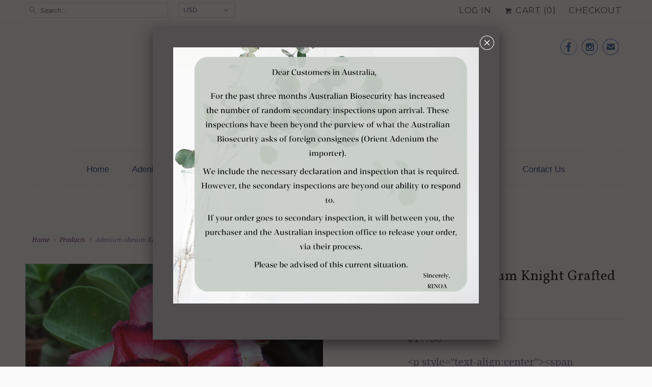

--- FILE ---
content_type: text/html; charset=utf-8
request_url: https://orient-adenium.co/en-au/products/adenium-obesum-fascinating-dream-grafted-plant
body_size: 15118
content:
<!DOCTYPE html>
<!--[if lt IE 7 ]><html class="ie ie6" lang="en"> <![endif]-->
<!--[if IE 7 ]><html class="ie ie7" lang="en"> <![endif]-->
<!--[if IE 8 ]><html class="ie ie8" lang="en"> <![endif]-->
<!--[if IE 9 ]><html class="ie ie9" lang="en"> <![endif]-->
<!--[if (gte IE 10)|!(IE)]><!--><html lang="en"> <!--<![endif]-->
  <head>
    <meta charset="utf-8">
    <meta http-equiv="cleartype" content="on">
    <meta name="robots" content="index,follow">

    
    <title>Adenium obesum Knight Grafted plant - Orient Adenium online store</title>

    
      <meta name="description" content="&amp;lt;p style=&quot;text-align:center&quot;&amp;gt;&amp;lt;span style=&quot;color:#2980b9&quot;&amp;gt;&amp;lt;span style=&quot;font-family:Georgia,serif&quot;&amp;gt;&amp;lt;strong&amp;gt;&amp;lt;span style=&quot;font-size:22px&quot;&amp;gt;Average Size:&amp;amp;nbsp; 3&amp;amp;quot;- 5&amp;amp;quot; pot size&amp;lt;/span&amp;gt;&amp;lt;/strong&amp;gt;&amp;lt;/span&amp;gt;&amp;lt;/span&amp;gt;&amp;lt;/p&amp;gt;&amp;lt;p style=&quot;text-align:center&quot;&amp;gt;" />
    

    <!-- Custom Fonts -->
    
      <link href="//fonts.googleapis.com/css?family=.|Vollkorn:light,normal,bold|Droid+Serif:light,normal,bold|Montserrat:light,normal,bold|Droid+Serif:light,normal,bold" rel="stylesheet" type="text/css" />
    

    

<meta name="author" content="Orient Adenium online store">
<meta property="og:url" content="https://orient-adenium.co/en-au/products/adenium-obesum-fascinating-dream-grafted-plant">
<meta property="og:site_name" content="Orient Adenium online store">


  <meta property="og:type" content="product">
  <meta property="og:title" content="Adenium obesum Knight Grafted plant">
  
    <meta property="og:image" content="http://orient-adenium.co/cdn/shop/products/Knight27.5_grande.jpg?v=1592137950">
    <meta property="og:image:secure_url" content="https://orient-adenium.co/cdn/shop/products/Knight27.5_grande.jpg?v=1592137950">
    
  
  <meta property="og:price:amount" content="17.00">
  <meta property="og:price:currency" content="USD">


  <meta property="og:description" content="&amp;lt;p style=&quot;text-align:center&quot;&amp;gt;&amp;lt;span style=&quot;color:#2980b9&quot;&amp;gt;&amp;lt;span style=&quot;font-family:Georgia,serif&quot;&amp;gt;&amp;lt;strong&amp;gt;&amp;lt;span style=&quot;font-size:22px&quot;&amp;gt;Average Size:&amp;amp;nbsp; 3&amp;amp;quot;- 5&amp;amp;quot; pot size&amp;lt;/span&amp;gt;&amp;lt;/strong&amp;gt;&amp;lt;/span&amp;gt;&amp;lt;/span&amp;gt;&amp;lt;/p&amp;gt;&amp;lt;p style=&quot;text-align:center&quot;&amp;gt;">






<meta name="twitter:card" content="summary_large_image">

  <meta name="twitter:title" content="Adenium obesum Knight Grafted plant">
  <meta name="twitter:description" content="&amp;lt;p style=&quot;text-align:center&quot;&amp;gt;&amp;lt;span style=&quot;color:#2980b9&quot;&amp;gt;&amp;lt;span style=&quot;font-family:Georgia,serif&quot;&amp;gt;&amp;lt;strong&amp;gt;&amp;lt;span style=&quot;font-size:22px&quot;&amp;gt;Average Size:&amp;amp;nbsp; 3&amp;amp;quot;- 5&amp;amp;quot; pot size&amp;lt;/span&amp;gt;&amp;lt;/strong&amp;gt;&amp;lt;/span&amp;gt;&amp;lt;/span&amp;gt;&amp;lt;/p&amp;gt;&amp;lt;p style=&quot;text-align:center&quot;&amp;gt;&amp;lt;span style=&quot;color:#2980b9&quot;&amp;gt;&amp;lt;span style=&quot;font-family:Georgia,serif&quot;&amp;gt;&amp;lt;strong&amp;gt;&amp;lt;span style=&quot;font-size:22px&quot;&amp;gt;Average Length:&amp;amp;nbsp; 30 - 40 cm&amp;lt;/span&amp;gt;&amp;lt;/strong&amp;gt;&amp;lt;/span&amp;gt;&amp;lt;/span&amp;gt;&amp;lt;/p&amp;gt;&amp;lt;p style=&quot;text-align:center&quot;&amp;gt;&amp;lt;span style=&quot;color:#e74c3c&quot;&amp;gt;&amp;lt;span style=&quot;font-family:Georgia,serif&quot;&amp;gt;&amp;lt;strong&amp;gt;&amp;lt;span style=&quot;font-size:22px&quot;&amp;gt;All plants will be ship in bare root and without any soils and leaves&amp;lt;/span&amp;gt;&amp;lt;/strong&amp;gt;&amp;lt;/span&amp;gt;&amp;lt;/span&amp;gt;&amp;lt;/p&amp;gt;&amp;lt;p style=&quot;text-align:center&quot;&amp;gt;&amp;lt;span style=&quot;font-size:14px&quot;&amp;gt;&amp;lt;span style=&quot;color:#669966&quot;&amp;gt;&amp;lt;strong&amp;gt;&amp;lt;span style=&quot;font-family:Verdana,Geneva,sans-serif&quot;&amp;gt;&amp;lt;em&amp;gt;&amp;lt;span style=&quot;background-color:#ecf0f1&quot;&amp;gt;Advantages of Adenium obesum&amp;lt;/span&amp;gt;&amp;lt;/em&amp;gt;&amp;lt;/span&amp;gt;&amp;lt;/strong&amp;gt;&amp;lt;/span&amp;gt;&amp;lt;/span&amp;gt;&amp;lt;/p&amp;gt;&amp;lt;p style=&quot;text-align:center&quot;&amp;gt;&amp;lt;span style=&quot;font-size:14px&quot;&amp;gt;&amp;lt;span style=&quot;font-family:Calibri,&amp;amp;quot;sans-serif&amp;amp;quot;&quot;&amp;gt;&amp;lt;span style=&quot;font-family:&amp;amp;quot;新細明體&amp;amp;quot;,&amp;amp;quot;serif&amp;amp;quot;&quot;&amp;gt;●&amp;lt;/span&amp;gt;&amp;lt;/span&amp;gt;&amp;lt;span style=&quot;color:#7f8c8d&quot;&amp;gt;&amp;lt;strong&amp;gt;Bloom very often.&amp;lt;/strong&amp;gt;&amp;lt;/span&amp;gt;&amp;lt;br /&amp;gt;&amp;lt;span style=&quot;font-family:Calibri,&amp;amp;quot;sans-serif&amp;amp;quot;&quot;&amp;gt;&amp;lt;span style=&quot;font-family:&amp;amp;quot;新細明體&amp;amp;quot;,&amp;amp;quot;serif&amp;amp;quot;&quot;&amp;gt;●&amp;lt;/span&amp;gt;&amp;lt;/span&amp;gt;&amp;lt;span style=&quot;color:#7f8c8d&quot;&amp;gt;&amp;lt;strong&amp;gt;Require minimal care.&amp;amp;nbsp;&amp;lt;/strong&amp;gt;&amp;lt;/span&amp;gt;&amp;lt;br /&amp;gt;&amp;lt;span style=&quot;font-family:Calibri,&amp;amp;quot;sans-serif&amp;amp;quot;&quot;&amp;gt;&amp;lt;span style=&quot;font-family:&amp;amp;quot;新細明體&amp;amp;quot;,&amp;amp;quot;serif&amp;amp;quot;&quot;&amp;gt;●&amp;lt;/span&amp;gt;&amp;lt;/span&amp;gt;&amp;lt;span style=&quot;color:#7f8c8d&quot;&amp;gt;&amp;lt;strong&amp;gt;Worry Free- under proper conditions you can go on vacations &amp;amp;amp; the adenium will still be alive.&amp;lt;/strong&amp;gt;&amp;lt;/span&amp;gt;&amp;lt;br /&amp;gt;&amp;lt;span style=&quot;font-family:Calibri,&amp;amp;quot;sans-serif&amp;amp;quot;&quot;&amp;gt;&amp;lt;span style=&quot;font-family:&amp;amp;quot;新細明體&amp;amp;quot;,&amp;amp;quot;serif&amp;amp;quot;&quot;&amp;gt;●&amp;lt;/span&amp;gt;&amp;lt;/span&amp;gt;&amp;lt;span style=&quot;color:#7f8c8d&quot;&amp;gt;&amp;lt;strong&amp;gt;Can be easily trained as Bonsai style.&amp;lt;/strong&amp;gt;&amp;lt;/span&amp;gt;&amp;lt;br /&amp;gt;&amp;lt;span style=&quot;font-family:Calibri,&amp;amp;quot;sans-serif&amp;amp;quot;&quot;&amp;gt;&amp;lt;span style=&quot;font-family:&amp;amp;quot;新細明體&amp;amp;quot;,&amp;amp;quot;serif&amp;amp;quot;&quot;&amp;gt;●&amp;lt;/span&amp;gt;&amp;lt;/span&amp;gt;&amp;lt;span style=&quot;color:#7f8c8d&quot;&amp;gt;&amp;lt;strong&amp;gt;Fairly disease resistant.&amp;lt;/strong&amp;gt;&amp;lt;/span&amp;gt;&amp;lt;br /&amp;gt;&amp;lt;span style=&quot;font-family:Calibri,&amp;amp;quot;sans-serif&amp;amp;quot;&quot;&amp;gt;&amp;lt;span style=&quot;font-family:&amp;amp;quot;新細明體&amp;amp;quot;,&amp;amp;quot;serif&amp;amp;quot;&quot;&amp;gt;●&amp;lt;/span&amp;gt;&amp;lt;/span&amp;gt;&amp;lt;span style=&quot;color:#7f8c8d&quot;&amp;gt;&amp;lt;strong&amp;gt;They are succulents, so require less watering.&amp;lt;/strong&amp;gt;&amp;lt;/span&amp;gt;&amp;lt;br /&amp;gt;&amp;lt;span style=&quot;font-family:Calibri,&amp;amp;quot;sans-serif&amp;amp;quot;&quot;&amp;gt;&amp;lt;span style=&quot;font-family:&amp;amp;quot;新細明體&amp;amp;quot;,&amp;amp;quot;serif&amp;amp;quot;&quot;&amp;gt;●&amp;lt;/span&amp;gt;&amp;lt;/span&amp;gt;&amp;lt;span style=&quot;color:#7f8c8d&quot;&amp;gt;&amp;lt;strong&amp;gt;Can even be grown in sunny area of apartment&amp;lt;/strong&amp;gt;&amp;lt;/span&amp;gt;&amp;lt;/span&amp;gt;&amp;lt;/p&amp;gt;">
  <meta name="twitter:image" content="https://orient-adenium.co/cdn/shop/products/Knight27.5_medium.jpg?v=1592137950">
  <meta name="twitter:image:width" content="240">
  <meta name="twitter:image:height" content="240">


    
    

    <!-- Mobile Specific Metas -->
    <meta name="HandheldFriendly" content="True">
    <meta name="MobileOptimized" content="320">
    <meta name="viewport" content="width=device-width,initial-scale=1">
    <meta name="theme-color" content="#fafafa">

    <!-- Stylesheets for Responsive 6.0.4 -->
    <link href="//orient-adenium.co/cdn/shop/t/17/assets/styles.scss.css?v=2682513014059066241758775578" rel="stylesheet" type="text/css" media="all" />

    <!-- Icons -->
    
      <link rel="shortcut icon" type="image/x-icon" href="//orient-adenium.co/cdn/shop/files/logo_small.png?v=1613705305">
    
    <link rel="canonical" href="https://orient-adenium.co/en-au/products/adenium-obesum-fascinating-dream-grafted-plant" />

    

    <script src="//orient-adenium.co/cdn/shop/t/17/assets/app.js?v=162187255597388364491485961102" type="text/javascript"></script>
    <script>window.performance && window.performance.mark && window.performance.mark('shopify.content_for_header.start');</script><meta name="google-site-verification" content="5-WV0LrkQE_VzX_obz2ozyWfJ85y4zs0UX0128owuWQ">
<meta name="facebook-domain-verification" content="s0rhahgftk00j12gdf5jf5m3dp6g4n">
<meta name="facebook-domain-verification" content="mxigi73uq3vosgowedori36oy7r72y">
<meta name="google-site-verification" content="0Ere6b7GkZfMstonGDboOhG16wqzjiZN46OiDMGSztU">
<meta id="shopify-digital-wallet" name="shopify-digital-wallet" content="/16768287/digital_wallets/dialog">
<meta name="shopify-checkout-api-token" content="d2ccaf8daa51941ab4fbbf312247dee7">
<meta id="in-context-paypal-metadata" data-shop-id="16768287" data-venmo-supported="false" data-environment="production" data-locale="en_US" data-paypal-v4="true" data-currency="USD">
<link rel="alternate" hreflang="x-default" href="https://orient-adenium.co/products/adenium-obesum-fascinating-dream-grafted-plant">
<link rel="alternate" hreflang="en" href="https://orient-adenium.co/products/adenium-obesum-fascinating-dream-grafted-plant">
<link rel="alternate" hreflang="es" href="https://orient-adenium.co/es/products/adenium-obesum-fascinating-dream-grafted-plant">
<link rel="alternate" hreflang="en-AU" href="https://orient-adenium.co/en-au/products/adenium-obesum-fascinating-dream-grafted-plant">
<link rel="alternate" type="application/json+oembed" href="https://orient-adenium.co/en-au/products/adenium-obesum-fascinating-dream-grafted-plant.oembed">
<script async="async" src="/checkouts/internal/preloads.js?locale=en-AU"></script>
<script id="shopify-features" type="application/json">{"accessToken":"d2ccaf8daa51941ab4fbbf312247dee7","betas":["rich-media-storefront-analytics"],"domain":"orient-adenium.co","predictiveSearch":true,"shopId":16768287,"locale":"en"}</script>
<script>var Shopify = Shopify || {};
Shopify.shop = "orient-adenium-online-store.myshopify.com";
Shopify.locale = "en";
Shopify.currency = {"active":"USD","rate":"1.0"};
Shopify.country = "AU";
Shopify.theme = {"name":"Responsive","id":165072718,"schema_name":"Responsive","schema_version":"6.0.4","theme_store_id":304,"role":"main"};
Shopify.theme.handle = "null";
Shopify.theme.style = {"id":null,"handle":null};
Shopify.cdnHost = "orient-adenium.co/cdn";
Shopify.routes = Shopify.routes || {};
Shopify.routes.root = "/en-au/";</script>
<script type="module">!function(o){(o.Shopify=o.Shopify||{}).modules=!0}(window);</script>
<script>!function(o){function n(){var o=[];function n(){o.push(Array.prototype.slice.apply(arguments))}return n.q=o,n}var t=o.Shopify=o.Shopify||{};t.loadFeatures=n(),t.autoloadFeatures=n()}(window);</script>
<script id="shop-js-analytics" type="application/json">{"pageType":"product"}</script>
<script defer="defer" async type="module" src="//orient-adenium.co/cdn/shopifycloud/shop-js/modules/v2/client.init-shop-cart-sync_BdyHc3Nr.en.esm.js"></script>
<script defer="defer" async type="module" src="//orient-adenium.co/cdn/shopifycloud/shop-js/modules/v2/chunk.common_Daul8nwZ.esm.js"></script>
<script type="module">
  await import("//orient-adenium.co/cdn/shopifycloud/shop-js/modules/v2/client.init-shop-cart-sync_BdyHc3Nr.en.esm.js");
await import("//orient-adenium.co/cdn/shopifycloud/shop-js/modules/v2/chunk.common_Daul8nwZ.esm.js");

  window.Shopify.SignInWithShop?.initShopCartSync?.({"fedCMEnabled":true,"windoidEnabled":true});

</script>
<script>(function() {
  var isLoaded = false;
  function asyncLoad() {
    if (isLoaded) return;
    isLoaded = true;
    var urls = ["https:\/\/cdn.nfcube.com\/d0c32351ec7047f2742ea83071ce8678.js?shop=orient-adenium-online-store.myshopify.com"];
    for (var i = 0; i < urls.length; i++) {
      var s = document.createElement('script');
      s.type = 'text/javascript';
      s.async = true;
      s.src = urls[i];
      var x = document.getElementsByTagName('script')[0];
      x.parentNode.insertBefore(s, x);
    }
  };
  if(window.attachEvent) {
    window.attachEvent('onload', asyncLoad);
  } else {
    window.addEventListener('load', asyncLoad, false);
  }
})();</script>
<script id="__st">var __st={"a":16768287,"offset":28800,"reqid":"57077b75-9aef-497c-95c5-c595d3a11b0a-1768938715","pageurl":"orient-adenium.co\/en-au\/products\/adenium-obesum-fascinating-dream-grafted-plant","u":"0365cb6bed13","p":"product","rtyp":"product","rid":9666887886};</script>
<script>window.ShopifyPaypalV4VisibilityTracking = true;</script>
<script id="captcha-bootstrap">!function(){'use strict';const t='contact',e='account',n='new_comment',o=[[t,t],['blogs',n],['comments',n],[t,'customer']],c=[[e,'customer_login'],[e,'guest_login'],[e,'recover_customer_password'],[e,'create_customer']],r=t=>t.map((([t,e])=>`form[action*='/${t}']:not([data-nocaptcha='true']) input[name='form_type'][value='${e}']`)).join(','),a=t=>()=>t?[...document.querySelectorAll(t)].map((t=>t.form)):[];function s(){const t=[...o],e=r(t);return a(e)}const i='password',u='form_key',d=['recaptcha-v3-token','g-recaptcha-response','h-captcha-response',i],f=()=>{try{return window.sessionStorage}catch{return}},m='__shopify_v',_=t=>t.elements[u];function p(t,e,n=!1){try{const o=window.sessionStorage,c=JSON.parse(o.getItem(e)),{data:r}=function(t){const{data:e,action:n}=t;return t[m]||n?{data:e,action:n}:{data:t,action:n}}(c);for(const[e,n]of Object.entries(r))t.elements[e]&&(t.elements[e].value=n);n&&o.removeItem(e)}catch(o){console.error('form repopulation failed',{error:o})}}const l='form_type',E='cptcha';function T(t){t.dataset[E]=!0}const w=window,h=w.document,L='Shopify',v='ce_forms',y='captcha';let A=!1;((t,e)=>{const n=(g='f06e6c50-85a8-45c8-87d0-21a2b65856fe',I='https://cdn.shopify.com/shopifycloud/storefront-forms-hcaptcha/ce_storefront_forms_captcha_hcaptcha.v1.5.2.iife.js',D={infoText:'Protected by hCaptcha',privacyText:'Privacy',termsText:'Terms'},(t,e,n)=>{const o=w[L][v],c=o.bindForm;if(c)return c(t,g,e,D).then(n);var r;o.q.push([[t,g,e,D],n]),r=I,A||(h.body.append(Object.assign(h.createElement('script'),{id:'captcha-provider',async:!0,src:r})),A=!0)});var g,I,D;w[L]=w[L]||{},w[L][v]=w[L][v]||{},w[L][v].q=[],w[L][y]=w[L][y]||{},w[L][y].protect=function(t,e){n(t,void 0,e),T(t)},Object.freeze(w[L][y]),function(t,e,n,w,h,L){const[v,y,A,g]=function(t,e,n){const i=e?o:[],u=t?c:[],d=[...i,...u],f=r(d),m=r(i),_=r(d.filter((([t,e])=>n.includes(e))));return[a(f),a(m),a(_),s()]}(w,h,L),I=t=>{const e=t.target;return e instanceof HTMLFormElement?e:e&&e.form},D=t=>v().includes(t);t.addEventListener('submit',(t=>{const e=I(t);if(!e)return;const n=D(e)&&!e.dataset.hcaptchaBound&&!e.dataset.recaptchaBound,o=_(e),c=g().includes(e)&&(!o||!o.value);(n||c)&&t.preventDefault(),c&&!n&&(function(t){try{if(!f())return;!function(t){const e=f();if(!e)return;const n=_(t);if(!n)return;const o=n.value;o&&e.removeItem(o)}(t);const e=Array.from(Array(32),(()=>Math.random().toString(36)[2])).join('');!function(t,e){_(t)||t.append(Object.assign(document.createElement('input'),{type:'hidden',name:u})),t.elements[u].value=e}(t,e),function(t,e){const n=f();if(!n)return;const o=[...t.querySelectorAll(`input[type='${i}']`)].map((({name:t})=>t)),c=[...d,...o],r={};for(const[a,s]of new FormData(t).entries())c.includes(a)||(r[a]=s);n.setItem(e,JSON.stringify({[m]:1,action:t.action,data:r}))}(t,e)}catch(e){console.error('failed to persist form',e)}}(e),e.submit())}));const S=(t,e)=>{t&&!t.dataset[E]&&(n(t,e.some((e=>e===t))),T(t))};for(const o of['focusin','change'])t.addEventListener(o,(t=>{const e=I(t);D(e)&&S(e,y())}));const B=e.get('form_key'),M=e.get(l),P=B&&M;t.addEventListener('DOMContentLoaded',(()=>{const t=y();if(P)for(const e of t)e.elements[l].value===M&&p(e,B);[...new Set([...A(),...v().filter((t=>'true'===t.dataset.shopifyCaptcha))])].forEach((e=>S(e,t)))}))}(h,new URLSearchParams(w.location.search),n,t,e,['guest_login'])})(!0,!0)}();</script>
<script integrity="sha256-4kQ18oKyAcykRKYeNunJcIwy7WH5gtpwJnB7kiuLZ1E=" data-source-attribution="shopify.loadfeatures" defer="defer" src="//orient-adenium.co/cdn/shopifycloud/storefront/assets/storefront/load_feature-a0a9edcb.js" crossorigin="anonymous"></script>
<script data-source-attribution="shopify.dynamic_checkout.dynamic.init">var Shopify=Shopify||{};Shopify.PaymentButton=Shopify.PaymentButton||{isStorefrontPortableWallets:!0,init:function(){window.Shopify.PaymentButton.init=function(){};var t=document.createElement("script");t.src="https://orient-adenium.co/cdn/shopifycloud/portable-wallets/latest/portable-wallets.en.js",t.type="module",document.head.appendChild(t)}};
</script>
<script data-source-attribution="shopify.dynamic_checkout.buyer_consent">
  function portableWalletsHideBuyerConsent(e){var t=document.getElementById("shopify-buyer-consent"),n=document.getElementById("shopify-subscription-policy-button");t&&n&&(t.classList.add("hidden"),t.setAttribute("aria-hidden","true"),n.removeEventListener("click",e))}function portableWalletsShowBuyerConsent(e){var t=document.getElementById("shopify-buyer-consent"),n=document.getElementById("shopify-subscription-policy-button");t&&n&&(t.classList.remove("hidden"),t.removeAttribute("aria-hidden"),n.addEventListener("click",e))}window.Shopify?.PaymentButton&&(window.Shopify.PaymentButton.hideBuyerConsent=portableWalletsHideBuyerConsent,window.Shopify.PaymentButton.showBuyerConsent=portableWalletsShowBuyerConsent);
</script>
<script data-source-attribution="shopify.dynamic_checkout.cart.bootstrap">document.addEventListener("DOMContentLoaded",(function(){function t(){return document.querySelector("shopify-accelerated-checkout-cart, shopify-accelerated-checkout")}if(t())Shopify.PaymentButton.init();else{new MutationObserver((function(e,n){t()&&(Shopify.PaymentButton.init(),n.disconnect())})).observe(document.body,{childList:!0,subtree:!0})}}));
</script>
<link id="shopify-accelerated-checkout-styles" rel="stylesheet" media="screen" href="https://orient-adenium.co/cdn/shopifycloud/portable-wallets/latest/accelerated-checkout-backwards-compat.css" crossorigin="anonymous">
<style id="shopify-accelerated-checkout-cart">
        #shopify-buyer-consent {
  margin-top: 1em;
  display: inline-block;
  width: 100%;
}

#shopify-buyer-consent.hidden {
  display: none;
}

#shopify-subscription-policy-button {
  background: none;
  border: none;
  padding: 0;
  text-decoration: underline;
  font-size: inherit;
  cursor: pointer;
}

#shopify-subscription-policy-button::before {
  box-shadow: none;
}

      </style>

<script>window.performance && window.performance.mark && window.performance.mark('shopify.content_for_header.end');</script>
  <link href="https://monorail-edge.shopifysvc.com" rel="dns-prefetch">
<script>(function(){if ("sendBeacon" in navigator && "performance" in window) {try {var session_token_from_headers = performance.getEntriesByType('navigation')[0].serverTiming.find(x => x.name == '_s').description;} catch {var session_token_from_headers = undefined;}var session_cookie_matches = document.cookie.match(/_shopify_s=([^;]*)/);var session_token_from_cookie = session_cookie_matches && session_cookie_matches.length === 2 ? session_cookie_matches[1] : "";var session_token = session_token_from_headers || session_token_from_cookie || "";function handle_abandonment_event(e) {var entries = performance.getEntries().filter(function(entry) {return /monorail-edge.shopifysvc.com/.test(entry.name);});if (!window.abandonment_tracked && entries.length === 0) {window.abandonment_tracked = true;var currentMs = Date.now();var navigation_start = performance.timing.navigationStart;var payload = {shop_id: 16768287,url: window.location.href,navigation_start,duration: currentMs - navigation_start,session_token,page_type: "product"};window.navigator.sendBeacon("https://monorail-edge.shopifysvc.com/v1/produce", JSON.stringify({schema_id: "online_store_buyer_site_abandonment/1.1",payload: payload,metadata: {event_created_at_ms: currentMs,event_sent_at_ms: currentMs}}));}}window.addEventListener('pagehide', handle_abandonment_event);}}());</script>
<script id="web-pixels-manager-setup">(function e(e,d,r,n,o){if(void 0===o&&(o={}),!Boolean(null===(a=null===(i=window.Shopify)||void 0===i?void 0:i.analytics)||void 0===a?void 0:a.replayQueue)){var i,a;window.Shopify=window.Shopify||{};var t=window.Shopify;t.analytics=t.analytics||{};var s=t.analytics;s.replayQueue=[],s.publish=function(e,d,r){return s.replayQueue.push([e,d,r]),!0};try{self.performance.mark("wpm:start")}catch(e){}var l=function(){var e={modern:/Edge?\/(1{2}[4-9]|1[2-9]\d|[2-9]\d{2}|\d{4,})\.\d+(\.\d+|)|Firefox\/(1{2}[4-9]|1[2-9]\d|[2-9]\d{2}|\d{4,})\.\d+(\.\d+|)|Chrom(ium|e)\/(9{2}|\d{3,})\.\d+(\.\d+|)|(Maci|X1{2}).+ Version\/(15\.\d+|(1[6-9]|[2-9]\d|\d{3,})\.\d+)([,.]\d+|)( \(\w+\)|)( Mobile\/\w+|) Safari\/|Chrome.+OPR\/(9{2}|\d{3,})\.\d+\.\d+|(CPU[ +]OS|iPhone[ +]OS|CPU[ +]iPhone|CPU IPhone OS|CPU iPad OS)[ +]+(15[._]\d+|(1[6-9]|[2-9]\d|\d{3,})[._]\d+)([._]\d+|)|Android:?[ /-](13[3-9]|1[4-9]\d|[2-9]\d{2}|\d{4,})(\.\d+|)(\.\d+|)|Android.+Firefox\/(13[5-9]|1[4-9]\d|[2-9]\d{2}|\d{4,})\.\d+(\.\d+|)|Android.+Chrom(ium|e)\/(13[3-9]|1[4-9]\d|[2-9]\d{2}|\d{4,})\.\d+(\.\d+|)|SamsungBrowser\/([2-9]\d|\d{3,})\.\d+/,legacy:/Edge?\/(1[6-9]|[2-9]\d|\d{3,})\.\d+(\.\d+|)|Firefox\/(5[4-9]|[6-9]\d|\d{3,})\.\d+(\.\d+|)|Chrom(ium|e)\/(5[1-9]|[6-9]\d|\d{3,})\.\d+(\.\d+|)([\d.]+$|.*Safari\/(?![\d.]+ Edge\/[\d.]+$))|(Maci|X1{2}).+ Version\/(10\.\d+|(1[1-9]|[2-9]\d|\d{3,})\.\d+)([,.]\d+|)( \(\w+\)|)( Mobile\/\w+|) Safari\/|Chrome.+OPR\/(3[89]|[4-9]\d|\d{3,})\.\d+\.\d+|(CPU[ +]OS|iPhone[ +]OS|CPU[ +]iPhone|CPU IPhone OS|CPU iPad OS)[ +]+(10[._]\d+|(1[1-9]|[2-9]\d|\d{3,})[._]\d+)([._]\d+|)|Android:?[ /-](13[3-9]|1[4-9]\d|[2-9]\d{2}|\d{4,})(\.\d+|)(\.\d+|)|Mobile Safari.+OPR\/([89]\d|\d{3,})\.\d+\.\d+|Android.+Firefox\/(13[5-9]|1[4-9]\d|[2-9]\d{2}|\d{4,})\.\d+(\.\d+|)|Android.+Chrom(ium|e)\/(13[3-9]|1[4-9]\d|[2-9]\d{2}|\d{4,})\.\d+(\.\d+|)|Android.+(UC? ?Browser|UCWEB|U3)[ /]?(15\.([5-9]|\d{2,})|(1[6-9]|[2-9]\d|\d{3,})\.\d+)\.\d+|SamsungBrowser\/(5\.\d+|([6-9]|\d{2,})\.\d+)|Android.+MQ{2}Browser\/(14(\.(9|\d{2,})|)|(1[5-9]|[2-9]\d|\d{3,})(\.\d+|))(\.\d+|)|K[Aa][Ii]OS\/(3\.\d+|([4-9]|\d{2,})\.\d+)(\.\d+|)/},d=e.modern,r=e.legacy,n=navigator.userAgent;return n.match(d)?"modern":n.match(r)?"legacy":"unknown"}(),u="modern"===l?"modern":"legacy",c=(null!=n?n:{modern:"",legacy:""})[u],f=function(e){return[e.baseUrl,"/wpm","/b",e.hashVersion,"modern"===e.buildTarget?"m":"l",".js"].join("")}({baseUrl:d,hashVersion:r,buildTarget:u}),m=function(e){var d=e.version,r=e.bundleTarget,n=e.surface,o=e.pageUrl,i=e.monorailEndpoint;return{emit:function(e){var a=e.status,t=e.errorMsg,s=(new Date).getTime(),l=JSON.stringify({metadata:{event_sent_at_ms:s},events:[{schema_id:"web_pixels_manager_load/3.1",payload:{version:d,bundle_target:r,page_url:o,status:a,surface:n,error_msg:t},metadata:{event_created_at_ms:s}}]});if(!i)return console&&console.warn&&console.warn("[Web Pixels Manager] No Monorail endpoint provided, skipping logging."),!1;try{return self.navigator.sendBeacon.bind(self.navigator)(i,l)}catch(e){}var u=new XMLHttpRequest;try{return u.open("POST",i,!0),u.setRequestHeader("Content-Type","text/plain"),u.send(l),!0}catch(e){return console&&console.warn&&console.warn("[Web Pixels Manager] Got an unhandled error while logging to Monorail."),!1}}}}({version:r,bundleTarget:l,surface:e.surface,pageUrl:self.location.href,monorailEndpoint:e.monorailEndpoint});try{o.browserTarget=l,function(e){var d=e.src,r=e.async,n=void 0===r||r,o=e.onload,i=e.onerror,a=e.sri,t=e.scriptDataAttributes,s=void 0===t?{}:t,l=document.createElement("script"),u=document.querySelector("head"),c=document.querySelector("body");if(l.async=n,l.src=d,a&&(l.integrity=a,l.crossOrigin="anonymous"),s)for(var f in s)if(Object.prototype.hasOwnProperty.call(s,f))try{l.dataset[f]=s[f]}catch(e){}if(o&&l.addEventListener("load",o),i&&l.addEventListener("error",i),u)u.appendChild(l);else{if(!c)throw new Error("Did not find a head or body element to append the script");c.appendChild(l)}}({src:f,async:!0,onload:function(){if(!function(){var e,d;return Boolean(null===(d=null===(e=window.Shopify)||void 0===e?void 0:e.analytics)||void 0===d?void 0:d.initialized)}()){var d=window.webPixelsManager.init(e)||void 0;if(d){var r=window.Shopify.analytics;r.replayQueue.forEach((function(e){var r=e[0],n=e[1],o=e[2];d.publishCustomEvent(r,n,o)})),r.replayQueue=[],r.publish=d.publishCustomEvent,r.visitor=d.visitor,r.initialized=!0}}},onerror:function(){return m.emit({status:"failed",errorMsg:"".concat(f," has failed to load")})},sri:function(e){var d=/^sha384-[A-Za-z0-9+/=]+$/;return"string"==typeof e&&d.test(e)}(c)?c:"",scriptDataAttributes:o}),m.emit({status:"loading"})}catch(e){m.emit({status:"failed",errorMsg:(null==e?void 0:e.message)||"Unknown error"})}}})({shopId: 16768287,storefrontBaseUrl: "https://orient-adenium.co",extensionsBaseUrl: "https://extensions.shopifycdn.com/cdn/shopifycloud/web-pixels-manager",monorailEndpoint: "https://monorail-edge.shopifysvc.com/unstable/produce_batch",surface: "storefront-renderer",enabledBetaFlags: ["2dca8a86"],webPixelsConfigList: [{"id":"886210860","configuration":"{\"config\":\"{\\\"pixel_id\\\":\\\"GT-WVG5L64\\\",\\\"target_country\\\":\\\"US\\\",\\\"gtag_events\\\":[{\\\"type\\\":\\\"purchase\\\",\\\"action_label\\\":\\\"MC-M151YDKJF1\\\"},{\\\"type\\\":\\\"page_view\\\",\\\"action_label\\\":\\\"MC-M151YDKJF1\\\"},{\\\"type\\\":\\\"view_item\\\",\\\"action_label\\\":\\\"MC-M151YDKJF1\\\"}],\\\"enable_monitoring_mode\\\":false}\"}","eventPayloadVersion":"v1","runtimeContext":"OPEN","scriptVersion":"b2a88bafab3e21179ed38636efcd8a93","type":"APP","apiClientId":1780363,"privacyPurposes":[],"dataSharingAdjustments":{"protectedCustomerApprovalScopes":["read_customer_address","read_customer_email","read_customer_name","read_customer_personal_data","read_customer_phone"]}},{"id":"380010796","configuration":"{\"pixel_id\":\"230630174245201\",\"pixel_type\":\"facebook_pixel\",\"metaapp_system_user_token\":\"-\"}","eventPayloadVersion":"v1","runtimeContext":"OPEN","scriptVersion":"ca16bc87fe92b6042fbaa3acc2fbdaa6","type":"APP","apiClientId":2329312,"privacyPurposes":["ANALYTICS","MARKETING","SALE_OF_DATA"],"dataSharingAdjustments":{"protectedCustomerApprovalScopes":["read_customer_address","read_customer_email","read_customer_name","read_customer_personal_data","read_customer_phone"]}},{"id":"shopify-app-pixel","configuration":"{}","eventPayloadVersion":"v1","runtimeContext":"STRICT","scriptVersion":"0450","apiClientId":"shopify-pixel","type":"APP","privacyPurposes":["ANALYTICS","MARKETING"]},{"id":"shopify-custom-pixel","eventPayloadVersion":"v1","runtimeContext":"LAX","scriptVersion":"0450","apiClientId":"shopify-pixel","type":"CUSTOM","privacyPurposes":["ANALYTICS","MARKETING"]}],isMerchantRequest: false,initData: {"shop":{"name":"Orient Adenium online store","paymentSettings":{"currencyCode":"USD"},"myshopifyDomain":"orient-adenium-online-store.myshopify.com","countryCode":"TW","storefrontUrl":"https:\/\/orient-adenium.co\/en-au"},"customer":null,"cart":null,"checkout":null,"productVariants":[{"price":{"amount":17.0,"currencyCode":"USD"},"product":{"title":"Adenium obesum Knight Grafted plant","vendor":"Orient Adenium online store","id":"9666887886","untranslatedTitle":"Adenium obesum Knight Grafted plant","url":"\/en-au\/products\/adenium-obesum-fascinating-dream-grafted-plant","type":"plant"},"id":"34986903758","image":{"src":"\/\/orient-adenium.co\/cdn\/shop\/products\/Knight27.5.jpg?v=1592137950"},"sku":"00129","title":"1 Plant","untranslatedTitle":"1 Plant"},{"price":{"amount":68.0,"currencyCode":"USD"},"product":{"title":"Adenium obesum Knight Grafted plant","vendor":"Orient Adenium online store","id":"9666887886","untranslatedTitle":"Adenium obesum Knight Grafted plant","url":"\/en-au\/products\/adenium-obesum-fascinating-dream-grafted-plant","type":"plant"},"id":"34986903822","image":{"src":"\/\/orient-adenium.co\/cdn\/shop\/products\/Knight27.5.jpg?v=1592137950"},"sku":"00129","title":"5 Plants","untranslatedTitle":"5 Plants"}],"purchasingCompany":null},},"https://orient-adenium.co/cdn","fcfee988w5aeb613cpc8e4bc33m6693e112",{"modern":"","legacy":""},{"shopId":"16768287","storefrontBaseUrl":"https:\/\/orient-adenium.co","extensionBaseUrl":"https:\/\/extensions.shopifycdn.com\/cdn\/shopifycloud\/web-pixels-manager","surface":"storefront-renderer","enabledBetaFlags":"[\"2dca8a86\"]","isMerchantRequest":"false","hashVersion":"fcfee988w5aeb613cpc8e4bc33m6693e112","publish":"custom","events":"[[\"page_viewed\",{}],[\"product_viewed\",{\"productVariant\":{\"price\":{\"amount\":17.0,\"currencyCode\":\"USD\"},\"product\":{\"title\":\"Adenium obesum Knight Grafted plant\",\"vendor\":\"Orient Adenium online store\",\"id\":\"9666887886\",\"untranslatedTitle\":\"Adenium obesum Knight Grafted plant\",\"url\":\"\/en-au\/products\/adenium-obesum-fascinating-dream-grafted-plant\",\"type\":\"plant\"},\"id\":\"34986903758\",\"image\":{\"src\":\"\/\/orient-adenium.co\/cdn\/shop\/products\/Knight27.5.jpg?v=1592137950\"},\"sku\":\"00129\",\"title\":\"1 Plant\",\"untranslatedTitle\":\"1 Plant\"}}]]"});</script><script>
  window.ShopifyAnalytics = window.ShopifyAnalytics || {};
  window.ShopifyAnalytics.meta = window.ShopifyAnalytics.meta || {};
  window.ShopifyAnalytics.meta.currency = 'USD';
  var meta = {"product":{"id":9666887886,"gid":"gid:\/\/shopify\/Product\/9666887886","vendor":"Orient Adenium online store","type":"plant","handle":"adenium-obesum-fascinating-dream-grafted-plant","variants":[{"id":34986903758,"price":1700,"name":"Adenium obesum Knight Grafted plant - 1 Plant","public_title":"1 Plant","sku":"00129"},{"id":34986903822,"price":6800,"name":"Adenium obesum Knight Grafted plant - 5 Plants","public_title":"5 Plants","sku":"00129"}],"remote":false},"page":{"pageType":"product","resourceType":"product","resourceId":9666887886,"requestId":"57077b75-9aef-497c-95c5-c595d3a11b0a-1768938715"}};
  for (var attr in meta) {
    window.ShopifyAnalytics.meta[attr] = meta[attr];
  }
</script>
<script class="analytics">
  (function () {
    var customDocumentWrite = function(content) {
      var jquery = null;

      if (window.jQuery) {
        jquery = window.jQuery;
      } else if (window.Checkout && window.Checkout.$) {
        jquery = window.Checkout.$;
      }

      if (jquery) {
        jquery('body').append(content);
      }
    };

    var hasLoggedConversion = function(token) {
      if (token) {
        return document.cookie.indexOf('loggedConversion=' + token) !== -1;
      }
      return false;
    }

    var setCookieIfConversion = function(token) {
      if (token) {
        var twoMonthsFromNow = new Date(Date.now());
        twoMonthsFromNow.setMonth(twoMonthsFromNow.getMonth() + 2);

        document.cookie = 'loggedConversion=' + token + '; expires=' + twoMonthsFromNow;
      }
    }

    var trekkie = window.ShopifyAnalytics.lib = window.trekkie = window.trekkie || [];
    if (trekkie.integrations) {
      return;
    }
    trekkie.methods = [
      'identify',
      'page',
      'ready',
      'track',
      'trackForm',
      'trackLink'
    ];
    trekkie.factory = function(method) {
      return function() {
        var args = Array.prototype.slice.call(arguments);
        args.unshift(method);
        trekkie.push(args);
        return trekkie;
      };
    };
    for (var i = 0; i < trekkie.methods.length; i++) {
      var key = trekkie.methods[i];
      trekkie[key] = trekkie.factory(key);
    }
    trekkie.load = function(config) {
      trekkie.config = config || {};
      trekkie.config.initialDocumentCookie = document.cookie;
      var first = document.getElementsByTagName('script')[0];
      var script = document.createElement('script');
      script.type = 'text/javascript';
      script.onerror = function(e) {
        var scriptFallback = document.createElement('script');
        scriptFallback.type = 'text/javascript';
        scriptFallback.onerror = function(error) {
                var Monorail = {
      produce: function produce(monorailDomain, schemaId, payload) {
        var currentMs = new Date().getTime();
        var event = {
          schema_id: schemaId,
          payload: payload,
          metadata: {
            event_created_at_ms: currentMs,
            event_sent_at_ms: currentMs
          }
        };
        return Monorail.sendRequest("https://" + monorailDomain + "/v1/produce", JSON.stringify(event));
      },
      sendRequest: function sendRequest(endpointUrl, payload) {
        // Try the sendBeacon API
        if (window && window.navigator && typeof window.navigator.sendBeacon === 'function' && typeof window.Blob === 'function' && !Monorail.isIos12()) {
          var blobData = new window.Blob([payload], {
            type: 'text/plain'
          });

          if (window.navigator.sendBeacon(endpointUrl, blobData)) {
            return true;
          } // sendBeacon was not successful

        } // XHR beacon

        var xhr = new XMLHttpRequest();

        try {
          xhr.open('POST', endpointUrl);
          xhr.setRequestHeader('Content-Type', 'text/plain');
          xhr.send(payload);
        } catch (e) {
          console.log(e);
        }

        return false;
      },
      isIos12: function isIos12() {
        return window.navigator.userAgent.lastIndexOf('iPhone; CPU iPhone OS 12_') !== -1 || window.navigator.userAgent.lastIndexOf('iPad; CPU OS 12_') !== -1;
      }
    };
    Monorail.produce('monorail-edge.shopifysvc.com',
      'trekkie_storefront_load_errors/1.1',
      {shop_id: 16768287,
      theme_id: 165072718,
      app_name: "storefront",
      context_url: window.location.href,
      source_url: "//orient-adenium.co/cdn/s/trekkie.storefront.cd680fe47e6c39ca5d5df5f0a32d569bc48c0f27.min.js"});

        };
        scriptFallback.async = true;
        scriptFallback.src = '//orient-adenium.co/cdn/s/trekkie.storefront.cd680fe47e6c39ca5d5df5f0a32d569bc48c0f27.min.js';
        first.parentNode.insertBefore(scriptFallback, first);
      };
      script.async = true;
      script.src = '//orient-adenium.co/cdn/s/trekkie.storefront.cd680fe47e6c39ca5d5df5f0a32d569bc48c0f27.min.js';
      first.parentNode.insertBefore(script, first);
    };
    trekkie.load(
      {"Trekkie":{"appName":"storefront","development":false,"defaultAttributes":{"shopId":16768287,"isMerchantRequest":null,"themeId":165072718,"themeCityHash":"7304086688277798744","contentLanguage":"en","currency":"USD","eventMetadataId":"e0500527-b846-44a8-8312-29bdcb6edf6a"},"isServerSideCookieWritingEnabled":true,"monorailRegion":"shop_domain","enabledBetaFlags":["65f19447"]},"Session Attribution":{},"S2S":{"facebookCapiEnabled":false,"source":"trekkie-storefront-renderer","apiClientId":580111}}
    );

    var loaded = false;
    trekkie.ready(function() {
      if (loaded) return;
      loaded = true;

      window.ShopifyAnalytics.lib = window.trekkie;

      var originalDocumentWrite = document.write;
      document.write = customDocumentWrite;
      try { window.ShopifyAnalytics.merchantGoogleAnalytics.call(this); } catch(error) {};
      document.write = originalDocumentWrite;

      window.ShopifyAnalytics.lib.page(null,{"pageType":"product","resourceType":"product","resourceId":9666887886,"requestId":"57077b75-9aef-497c-95c5-c595d3a11b0a-1768938715","shopifyEmitted":true});

      var match = window.location.pathname.match(/checkouts\/(.+)\/(thank_you|post_purchase)/)
      var token = match? match[1]: undefined;
      if (!hasLoggedConversion(token)) {
        setCookieIfConversion(token);
        window.ShopifyAnalytics.lib.track("Viewed Product",{"currency":"USD","variantId":34986903758,"productId":9666887886,"productGid":"gid:\/\/shopify\/Product\/9666887886","name":"Adenium obesum Knight Grafted plant - 1 Plant","price":"17.00","sku":"00129","brand":"Orient Adenium online store","variant":"1 Plant","category":"plant","nonInteraction":true,"remote":false},undefined,undefined,{"shopifyEmitted":true});
      window.ShopifyAnalytics.lib.track("monorail:\/\/trekkie_storefront_viewed_product\/1.1",{"currency":"USD","variantId":34986903758,"productId":9666887886,"productGid":"gid:\/\/shopify\/Product\/9666887886","name":"Adenium obesum Knight Grafted plant - 1 Plant","price":"17.00","sku":"00129","brand":"Orient Adenium online store","variant":"1 Plant","category":"plant","nonInteraction":true,"remote":false,"referer":"https:\/\/orient-adenium.co\/en-au\/products\/adenium-obesum-fascinating-dream-grafted-plant"});
      }
    });


        var eventsListenerScript = document.createElement('script');
        eventsListenerScript.async = true;
        eventsListenerScript.src = "//orient-adenium.co/cdn/shopifycloud/storefront/assets/shop_events_listener-3da45d37.js";
        document.getElementsByTagName('head')[0].appendChild(eventsListenerScript);

})();</script>
<script
  defer
  src="https://orient-adenium.co/cdn/shopifycloud/perf-kit/shopify-perf-kit-3.0.4.min.js"
  data-application="storefront-renderer"
  data-shop-id="16768287"
  data-render-region="gcp-us-central1"
  data-page-type="product"
  data-theme-instance-id="165072718"
  data-theme-name="Responsive"
  data-theme-version="6.0.4"
  data-monorail-region="shop_domain"
  data-resource-timing-sampling-rate="10"
  data-shs="true"
  data-shs-beacon="true"
  data-shs-export-with-fetch="true"
  data-shs-logs-sample-rate="1"
  data-shs-beacon-endpoint="https://orient-adenium.co/api/collect"
></script>
</head>
  <body class="product">
    <div id="shopify-section-header" class="shopify-section header-section"><div class="top_bar top_bar--fixed-true">
  <div class="container">
    
      <div class="four columns top_bar_search">
        <form class="search" action="/search">
          
            <input type="hidden" name="type" value="product" />
          
          <input type="text" name="q" class="search_box" placeholder="Search..." value="" autocapitalize="off" autocomplete="off" autocorrect="off" />
        </form>
      </div>
    

    
      <div class="four columns currencies-switcher mobile_hidden">
        <select id="currencies" class="currencies " name="currencies">
  
  
  <option value="USD" selected="selected">USD</option>
  
    
  
    
    <option value="AUD">AUD</option>
    
  
    
    <option value="CAD">CAD</option>
    
  
    
    <option value="INR">INR</option>
    
  
    
    <option value="GBP">GBP</option>
    
  
    
    <option value="EUR">EUR</option>
    
  
    
    <option value="JPY">JPY</option>
    
  
    
    <option value="PHP">PHP</option>
    
  
    
    <option value="BRL">BRL</option>
    
  
    
    <option value="RUB">RUB</option>
    
  
</select>
      </div>
    

    <div class="columns eight">
      <ul>
        

        

        
          
            <li>
              <a href="/en-au/account/login" id="customer_login_link">Log in</a>
            </li>
          
        

        <li>
          <a href="/cart" class="cart_button"><span class="icon-cart"></span> Cart (<span class="cart_count">0</span>)</a>
        </li>
        <li>
          
            <a href="/cart" class="checkout">Checkout</a>
          
        </li>
      </ul>
    </div>
  </div>
</div>

<div class="container content">
  <div class="sixteen columns logo header-logo">
    
      <div class="header_icons">
        


  <a href="https://www.facebook.com/orient.adenium/" title="Orient Adenium online store on Facebook" class="ss-icon" rel="me" target="_blank">
    &#xF610;
  </a>              













  <a href="https://www.instagram.com/orient_adenium/" title="Orient Adenium online store on Instagram" class="ss-icon" rel="me" target="_blank"> 
    &#xF641;
  </a>              







  <a href="mailto:rinoa.ch@gmail.com" title="Email Orient Adenium online store" class="ss-icon" target="_blank">
    &#x2709;
  </a>              

      </div>
    

    <a href="/" title="Orient Adenium online store" class="logo-align--center">
      
        <img src="//orient-adenium.co/cdn/shop/files/logo2_cb4563b1-19d9-4fd1-bd60-ee9d4cb1be69_720x.jpg?v=1613705306" alt="Orient Adenium online store" />
      
    </a>
  </div>

  <div class="sixteen columns clearfix">
    <div id="mobile_nav" class="nav-align--center nav-border--dashed">
      
        <div class="mobile_currency">
          <select id="currencies" class="currencies " name="currencies">
  
  
  <option value="USD" selected="selected">USD</option>
  
    
  
    
    <option value="AUD">AUD</option>
    
  
    
    <option value="CAD">CAD</option>
    
  
    
    <option value="INR">INR</option>
    
  
    
    <option value="GBP">GBP</option>
    
  
    
    <option value="EUR">EUR</option>
    
  
    
    <option value="JPY">JPY</option>
    
  
    
    <option value="PHP">PHP</option>
    
  
    
    <option value="BRL">BRL</option>
    
  
    
    <option value="RUB">RUB</option>
    
  
</select>
        </div>
      
    </div>
    <div id="nav" class=" nav-align--center
                          nav-border--dashed
                          nav-separator--none">
      <ul id="menu">
        
          
            <li><a href="/en-au" >Home</a></li>
          
        
          
            <li><a href="/en-au/collections" >Adenium Seeds & Plants</a></li>
          
        
          
            <li><a href="/en-au/collections/adenium-socotranum" >Adenium Socotranum </a></li>
          
        
          
            <li><a href="/en-au/pages/terms-conditions" >Terms & Conditions</a></li>
          
        
          
            <li><a href="/en-au/pages/return-policy" >Seeds policy</a></li>
          
        
          
            <li><a href="/en-au/pages/contact-us" >Contact Us</a></li>
          
        
      </ul>
    </div>
  </div>
  
    <div class="sixteen columns">
      <div class="section clearfix featured_content">
        
            <p><strong>Enjoy 15% off all items oder over $150 USD</strong></p>
        
      </div>
    </div>
  
</div>

<style>
  .header-logo.logo a {
    max-width: 400px;
  }
  .featured_content a, .featured_content p {
    color: #e42637;
  }
</style>

 
</div>

    <div class="container">
      

<div id="shopify-section-product-template" class="shopify-section product-template-section">
  <div class="sixteen columns">
    <div class="breadcrumb breadcrumb_text product_breadcrumb" itemscope itemtype="http://schema.org/BreadcrumbList">
      <span itemprop="itemListElement" itemscope itemtype="http://schema.org/ListItem"><a href="https://orient-adenium.co" title="Orient Adenium online store" itemprop="item"><span itemprop="name">Home</span></a></span>
      <span class="icon-right-arrow"></span>
      <span itemprop="itemListElement" itemscope itemtype="http://schema.org/ListItem">
        
          <a href="/collections/all" title="Products">Products</a>
        
      </span>
      <span class="icon-right-arrow"></span>
      Adenium obesum Knight Grafted plant
    </div>
  </div>


<div class="sixteen columns product-9666887886" itemscope itemtype="http://schema.org/Product">
   <div class="section product_section clearfix thumbnail_position--right-thumbnails product_slideshow_animation--fade"
        data-thumbnail="right-thumbnails"
        data-slideshow-animation="fade"
        data-slideshow-speed="4">

    
      <div class="flexslider-container ten columns alpha">
        
<div class="flexslider product_gallery product-9666887886-gallery product_slider ">
  <ul class="slides">
    
      <li data-thumb="//orient-adenium.co/cdn/shop/products/Knight27.5_1024x1024.jpg?v=1592137950" data-title="Adenium obesum Knight Grafted plant">
        
          <a href="//orient-adenium.co/cdn/shop/products/Knight27.5.jpg?v=1592137950" class="fancybox" data-fancybox-group="9666887886" title="Adenium obesum Knight Grafted plant">
            <img  src="//orient-adenium.co/cdn/shop/products/Knight27.5_1024x1024.jpg?v=1592137950"
                  alt="Adenium obesum Knight Grafted plant"
                  class="lazyload transition-in cloudzoom featured_image"
                  data-image-id="14784248119409"
                  data-index="0"
                  data-cloudzoom="zoomImage: '//orient-adenium.co/cdn/shop/products/Knight27.5.jpg?v=1592137950', tintColor: '#fafafa', zoomPosition: 'inside', zoomOffsetX: 0, touchStartDelay: 250"
                   />
          </a>
        
      </li>
    
  </ul>
</div>
&nbsp;

      </div>
    

     <div class="six columns omega">
      
      
      <h1 class="product_name" itemprop="name">Adenium obesum Knight Grafted plant</h1>

      

      

      

      


      
        <p class="modal_price" itemprop="offers" itemscope itemtype="http://schema.org/Offer">
          <meta itemprop="priceCurrency" content="USD" />
          <meta itemprop="seller" content="Orient Adenium online store" />
          <meta itemprop="availability" content="in_stock" />
          <meta itemprop="itemCondition" content="New" />

          <span class="sold_out"></span>
          <span itemprop="price" content="17.00" class="">
            <span class="current_price ">
              
                <span class="money">$17.00</span>
              
            </span>
          </span>
          <span class="was_price">
            
          </span>
        </p>

          
  <div class="notify_form notify-form-9666887886" id="notify-form-9666887886" style="display:none">
    <p class="message"></p>
    <form method="post" action="/en-au/contact#contact_form" id="contact_form" accept-charset="UTF-8" class="contact-form"><input type="hidden" name="form_type" value="contact" /><input type="hidden" name="utf8" value="✓" />
      
        <p>
          <label for="contact[email]">Notify me when this product is available:</label>
          
          
            <input required type="email" class="notify_email" name="contact[email]" id="contact[email]" placeholder="Enter your email address..." value="" />
          
          
          <input type="hidden" name="contact[body]" class="notify_form_message" data-body="Please notify me when Adenium obesum Knight Grafted plant becomes available - https://orient-adenium.co/en-au/products/adenium-obesum-fascinating-dream-grafted-plant" value="Please notify me when Adenium obesum Knight Grafted plant becomes available - https://orient-adenium.co/en-au/products/adenium-obesum-fascinating-dream-grafted-plant" />
          <input class="action_button" type="submit" value="Send" style="margin-bottom:0px" />    
        </p>
      
    </form>
  </div>

      

      
        
         <div class="description" itemprop="description">
           <p>&lt;p style="text-align:center"&gt;&lt;span style="color:#2980b9"&gt;&lt;span style="font-family:Georgia,serif"&gt;&lt;strong&gt;&lt;span style="font-size:22px"&gt;Average Size:&amp;nbsp; 3&amp;quot;- 5&amp;quot; pot size&lt;/span&gt;&lt;/strong&gt;&lt;/span&gt;&lt;/span&gt;&lt;/p&gt;</p><p><br></p><p>&lt;p style="text-align:center"&gt;&lt;span style="color:#2980b9"&gt;&lt;span style="font-family:Georgia,serif"&gt;&lt;strong&gt;&lt;span style="font-size:22px"&gt;Average Length:&amp;nbsp; 30 - 40 cm&lt;/span&gt;&lt;/strong&gt;&lt;/span&gt;&lt;/span&gt;&lt;/p&gt;</p><p><br></p><p>&lt;p style="text-align:center"&gt;&lt;span style="color:#e74c3c"&gt;&lt;span style="font-family:Georgia,serif"&gt;&lt;strong&gt;&lt;span style="font-size:22px"&gt;All plants will be ship in bare root and without any soils and leaves&lt;/span&gt;&lt;/strong&gt;&lt;/span&gt;&lt;/span&gt;&lt;/p&gt;</p><p><br></p><p>&lt;p style="text-align:center"&gt;&lt;span style="font-size:14px"&gt;&lt;span style="color:#669966"&gt;&lt;strong&gt;&lt;span style="font-family:Verdana,Geneva,sans-serif"&gt;&lt;em&gt;&lt;span style="background-color:#ecf0f1"&gt;Advantages of Adenium obesum&lt;/span&gt;&lt;/em&gt;&lt;/span&gt;&lt;/strong&gt;&lt;/span&gt;&lt;/span&gt;&lt;/p&gt;</p><p><br></p><p>&lt;p style="text-align:center"&gt;&lt;span style="font-size:14px"&gt;&lt;span style="font-family:Calibri,&amp;quot;sans-serif&amp;quot;"&gt;&lt;span style="font-family:&amp;quot;新細明體&amp;quot;,&amp;quot;serif&amp;quot;"&gt;●&lt;/span&gt;&lt;/span&gt;&lt;span style="color:#7f8c8d"&gt;&lt;strong&gt;Bloom very often.&lt;/strong&gt;&lt;/span&gt;&lt;br /&gt;</p><p>&lt;span style="font-family:Calibri,&amp;quot;sans-serif&amp;quot;"&gt;&lt;span style="font-family:&amp;quot;新細明體&amp;quot;,&amp;quot;serif&amp;quot;"&gt;●&lt;/span&gt;&lt;/span&gt;&lt;span style="color:#7f8c8d"&gt;&lt;strong&gt;Require minimal care.&amp;nbsp;&lt;/strong&gt;&lt;/span&gt;&lt;br /&gt;</p><p>&lt;span style="font-family:Calibri,&amp;quot;sans-serif&amp;quot;"&gt;&lt;span style="font-family:&amp;quot;新細明體&amp;quot;,&amp;quot;serif&amp;quot;"&gt;●&lt;/span&gt;&lt;/span&gt;&lt;span style="color:#7f8c8d"&gt;&lt;strong&gt;Worry Free- under proper conditions you can go on vacations &amp;amp; the adenium will still be alive.&lt;/strong&gt;&lt;/span&gt;&lt;br /&gt;</p><p>&lt;span style="font-family:Calibri,&amp;quot;sans-serif&amp;quot;"&gt;&lt;span style="font-family:&amp;quot;新細明體&amp;quot;,&amp;quot;serif&amp;quot;"&gt;●&lt;/span&gt;&lt;/span&gt;&lt;span style="color:#7f8c8d"&gt;&lt;strong&gt;Can be easily trained as Bonsai style.&lt;/strong&gt;&lt;/span&gt;&lt;br /&gt;</p><p>&lt;span style="font-family:Calibri,&amp;quot;sans-serif&amp;quot;"&gt;&lt;span style="font-family:&amp;quot;新細明體&amp;quot;,&amp;quot;serif&amp;quot;"&gt;●&lt;/span&gt;&lt;/span&gt;&lt;span style="color:#7f8c8d"&gt;&lt;strong&gt;Fairly disease resistant.&lt;/strong&gt;&lt;/span&gt;&lt;br /&gt;</p><p>&lt;span style="font-family:Calibri,&amp;quot;sans-serif&amp;quot;"&gt;&lt;span style="font-family:&amp;quot;新細明體&amp;quot;,&amp;quot;serif&amp;quot;"&gt;●&lt;/span&gt;&lt;/span&gt;&lt;span style="color:#7f8c8d"&gt;&lt;strong&gt;They are succulents, so require less watering.&lt;/strong&gt;&lt;/span&gt;&lt;br /&gt;</p><p>&lt;span style="font-family:Calibri,&amp;quot;sans-serif&amp;quot;"&gt;&lt;span style="font-family:&amp;quot;新細明體&amp;quot;,&amp;quot;serif&amp;quot;"&gt;●&lt;/span&gt;&lt;/span&gt;&lt;span style="color:#7f8c8d"&gt;&lt;strong&gt;Can even be grown in sunny area of apartment&lt;/strong&gt;&lt;/span&gt;&lt;/span&gt;&lt;/p&gt;</p><p><br></p>
         </div>
        
      

      
        
  

  <form action="/cart/add"
        method="post"
        class="clearfix product_form init product_form_options"
        id="product-form-9666887886"
        data-money-format="${{amount}}"
        data-shop-currency="USD"
        data-select-id="product-select-9666887886product"
        data-enable-state="true"
        data-product="{&quot;id&quot;:9666887886,&quot;title&quot;:&quot;Adenium obesum Knight Grafted plant&quot;,&quot;handle&quot;:&quot;adenium-obesum-fascinating-dream-grafted-plant&quot;,&quot;description&quot;:&quot;\u003cp\u003e\u0026lt;p style=\&quot;text-align:center\&quot;\u0026gt;\u0026lt;span style=\&quot;color:#2980b9\&quot;\u0026gt;\u0026lt;span style=\&quot;font-family:Georgia,serif\&quot;\u0026gt;\u0026lt;strong\u0026gt;\u0026lt;span style=\&quot;font-size:22px\&quot;\u0026gt;Average Size:\u0026amp;nbsp; 3\u0026amp;quot;- 5\u0026amp;quot; pot size\u0026lt;\/span\u0026gt;\u0026lt;\/strong\u0026gt;\u0026lt;\/span\u0026gt;\u0026lt;\/span\u0026gt;\u0026lt;\/p\u0026gt;\u003c\/p\u003e\u003cp\u003e\u003cbr\u003e\u003c\/p\u003e\u003cp\u003e\u0026lt;p style=\&quot;text-align:center\&quot;\u0026gt;\u0026lt;span style=\&quot;color:#2980b9\&quot;\u0026gt;\u0026lt;span style=\&quot;font-family:Georgia,serif\&quot;\u0026gt;\u0026lt;strong\u0026gt;\u0026lt;span style=\&quot;font-size:22px\&quot;\u0026gt;Average Length:\u0026amp;nbsp; 30 - 40 cm\u0026lt;\/span\u0026gt;\u0026lt;\/strong\u0026gt;\u0026lt;\/span\u0026gt;\u0026lt;\/span\u0026gt;\u0026lt;\/p\u0026gt;\u003c\/p\u003e\u003cp\u003e\u003cbr\u003e\u003c\/p\u003e\u003cp\u003e\u0026lt;p style=\&quot;text-align:center\&quot;\u0026gt;\u0026lt;span style=\&quot;color:#e74c3c\&quot;\u0026gt;\u0026lt;span style=\&quot;font-family:Georgia,serif\&quot;\u0026gt;\u0026lt;strong\u0026gt;\u0026lt;span style=\&quot;font-size:22px\&quot;\u0026gt;All plants will be ship in bare root and without any soils and leaves\u0026lt;\/span\u0026gt;\u0026lt;\/strong\u0026gt;\u0026lt;\/span\u0026gt;\u0026lt;\/span\u0026gt;\u0026lt;\/p\u0026gt;\u003c\/p\u003e\u003cp\u003e\u003cbr\u003e\u003c\/p\u003e\u003cp\u003e\u0026lt;p style=\&quot;text-align:center\&quot;\u0026gt;\u0026lt;span style=\&quot;font-size:14px\&quot;\u0026gt;\u0026lt;span style=\&quot;color:#669966\&quot;\u0026gt;\u0026lt;strong\u0026gt;\u0026lt;span style=\&quot;font-family:Verdana,Geneva,sans-serif\&quot;\u0026gt;\u0026lt;em\u0026gt;\u0026lt;span style=\&quot;background-color:#ecf0f1\&quot;\u0026gt;Advantages of Adenium obesum\u0026lt;\/span\u0026gt;\u0026lt;\/em\u0026gt;\u0026lt;\/span\u0026gt;\u0026lt;\/strong\u0026gt;\u0026lt;\/span\u0026gt;\u0026lt;\/span\u0026gt;\u0026lt;\/p\u0026gt;\u003c\/p\u003e\u003cp\u003e\u003cbr\u003e\u003c\/p\u003e\u003cp\u003e\u0026lt;p style=\&quot;text-align:center\&quot;\u0026gt;\u0026lt;span style=\&quot;font-size:14px\&quot;\u0026gt;\u0026lt;span style=\&quot;font-family:Calibri,\u0026amp;quot;sans-serif\u0026amp;quot;\&quot;\u0026gt;\u0026lt;span style=\&quot;font-family:\u0026amp;quot;新細明體\u0026amp;quot;,\u0026amp;quot;serif\u0026amp;quot;\&quot;\u0026gt;●\u0026lt;\/span\u0026gt;\u0026lt;\/span\u0026gt;\u0026lt;span style=\&quot;color:#7f8c8d\&quot;\u0026gt;\u0026lt;strong\u0026gt;Bloom very often.\u0026lt;\/strong\u0026gt;\u0026lt;\/span\u0026gt;\u0026lt;br \/\u0026gt;\u003c\/p\u003e\u003cp\u003e\u0026lt;span style=\&quot;font-family:Calibri,\u0026amp;quot;sans-serif\u0026amp;quot;\&quot;\u0026gt;\u0026lt;span style=\&quot;font-family:\u0026amp;quot;新細明體\u0026amp;quot;,\u0026amp;quot;serif\u0026amp;quot;\&quot;\u0026gt;●\u0026lt;\/span\u0026gt;\u0026lt;\/span\u0026gt;\u0026lt;span style=\&quot;color:#7f8c8d\&quot;\u0026gt;\u0026lt;strong\u0026gt;Require minimal care.\u0026amp;nbsp;\u0026lt;\/strong\u0026gt;\u0026lt;\/span\u0026gt;\u0026lt;br \/\u0026gt;\u003c\/p\u003e\u003cp\u003e\u0026lt;span style=\&quot;font-family:Calibri,\u0026amp;quot;sans-serif\u0026amp;quot;\&quot;\u0026gt;\u0026lt;span style=\&quot;font-family:\u0026amp;quot;新細明體\u0026amp;quot;,\u0026amp;quot;serif\u0026amp;quot;\&quot;\u0026gt;●\u0026lt;\/span\u0026gt;\u0026lt;\/span\u0026gt;\u0026lt;span style=\&quot;color:#7f8c8d\&quot;\u0026gt;\u0026lt;strong\u0026gt;Worry Free- under proper conditions you can go on vacations \u0026amp;amp; the adenium will still be alive.\u0026lt;\/strong\u0026gt;\u0026lt;\/span\u0026gt;\u0026lt;br \/\u0026gt;\u003c\/p\u003e\u003cp\u003e\u0026lt;span style=\&quot;font-family:Calibri,\u0026amp;quot;sans-serif\u0026amp;quot;\&quot;\u0026gt;\u0026lt;span style=\&quot;font-family:\u0026amp;quot;新細明體\u0026amp;quot;,\u0026amp;quot;serif\u0026amp;quot;\&quot;\u0026gt;●\u0026lt;\/span\u0026gt;\u0026lt;\/span\u0026gt;\u0026lt;span style=\&quot;color:#7f8c8d\&quot;\u0026gt;\u0026lt;strong\u0026gt;Can be easily trained as Bonsai style.\u0026lt;\/strong\u0026gt;\u0026lt;\/span\u0026gt;\u0026lt;br \/\u0026gt;\u003c\/p\u003e\u003cp\u003e\u0026lt;span style=\&quot;font-family:Calibri,\u0026amp;quot;sans-serif\u0026amp;quot;\&quot;\u0026gt;\u0026lt;span style=\&quot;font-family:\u0026amp;quot;新細明體\u0026amp;quot;,\u0026amp;quot;serif\u0026amp;quot;\&quot;\u0026gt;●\u0026lt;\/span\u0026gt;\u0026lt;\/span\u0026gt;\u0026lt;span style=\&quot;color:#7f8c8d\&quot;\u0026gt;\u0026lt;strong\u0026gt;Fairly disease resistant.\u0026lt;\/strong\u0026gt;\u0026lt;\/span\u0026gt;\u0026lt;br \/\u0026gt;\u003c\/p\u003e\u003cp\u003e\u0026lt;span style=\&quot;font-family:Calibri,\u0026amp;quot;sans-serif\u0026amp;quot;\&quot;\u0026gt;\u0026lt;span style=\&quot;font-family:\u0026amp;quot;新細明體\u0026amp;quot;,\u0026amp;quot;serif\u0026amp;quot;\&quot;\u0026gt;●\u0026lt;\/span\u0026gt;\u0026lt;\/span\u0026gt;\u0026lt;span style=\&quot;color:#7f8c8d\&quot;\u0026gt;\u0026lt;strong\u0026gt;They are succulents, so require less watering.\u0026lt;\/strong\u0026gt;\u0026lt;\/span\u0026gt;\u0026lt;br \/\u0026gt;\u003c\/p\u003e\u003cp\u003e\u0026lt;span style=\&quot;font-family:Calibri,\u0026amp;quot;sans-serif\u0026amp;quot;\&quot;\u0026gt;\u0026lt;span style=\&quot;font-family:\u0026amp;quot;新細明體\u0026amp;quot;,\u0026amp;quot;serif\u0026amp;quot;\&quot;\u0026gt;●\u0026lt;\/span\u0026gt;\u0026lt;\/span\u0026gt;\u0026lt;span style=\&quot;color:#7f8c8d\&quot;\u0026gt;\u0026lt;strong\u0026gt;Can even be grown in sunny area of apartment\u0026lt;\/strong\u0026gt;\u0026lt;\/span\u0026gt;\u0026lt;\/span\u0026gt;\u0026lt;\/p\u0026gt;\u003c\/p\u003e\u003cp\u003e\u003cbr\u003e\u003c\/p\u003e&quot;,&quot;published_at&quot;:&quot;2016-12-26T19:15:00+08:00&quot;,&quot;created_at&quot;:&quot;2017-02-05T14:22:42+08:00&quot;,&quot;vendor&quot;:&quot;Orient Adenium online store&quot;,&quot;type&quot;:&quot;plant&quot;,&quot;tags&quot;:[&quot;multi-petals graf&quot;],&quot;price&quot;:1700,&quot;price_min&quot;:1700,&quot;price_max&quot;:6800,&quot;available&quot;:true,&quot;price_varies&quot;:true,&quot;compare_at_price&quot;:null,&quot;compare_at_price_min&quot;:0,&quot;compare_at_price_max&quot;:0,&quot;compare_at_price_varies&quot;:false,&quot;variants&quot;:[{&quot;id&quot;:34986903758,&quot;title&quot;:&quot;1 Plant&quot;,&quot;option1&quot;:&quot;1 Plant&quot;,&quot;option2&quot;:null,&quot;option3&quot;:null,&quot;sku&quot;:&quot;00129&quot;,&quot;requires_shipping&quot;:true,&quot;taxable&quot;:false,&quot;featured_image&quot;:null,&quot;available&quot;:true,&quot;name&quot;:&quot;Adenium obesum Knight Grafted plant - 1 Plant&quot;,&quot;public_title&quot;:&quot;1 Plant&quot;,&quot;options&quot;:[&quot;1 Plant&quot;],&quot;price&quot;:1700,&quot;weight&quot;:350,&quot;compare_at_price&quot;:null,&quot;inventory_quantity&quot;:5,&quot;inventory_management&quot;:&quot;shopify&quot;,&quot;inventory_policy&quot;:&quot;deny&quot;,&quot;barcode&quot;:&quot;&quot;,&quot;requires_selling_plan&quot;:false,&quot;selling_plan_allocations&quot;:[]},{&quot;id&quot;:34986903822,&quot;title&quot;:&quot;5 Plants&quot;,&quot;option1&quot;:&quot;5 Plants&quot;,&quot;option2&quot;:null,&quot;option3&quot;:null,&quot;sku&quot;:&quot;00129&quot;,&quot;requires_shipping&quot;:true,&quot;taxable&quot;:false,&quot;featured_image&quot;:null,&quot;available&quot;:true,&quot;name&quot;:&quot;Adenium obesum Knight Grafted plant - 5 Plants&quot;,&quot;public_title&quot;:&quot;5 Plants&quot;,&quot;options&quot;:[&quot;5 Plants&quot;],&quot;price&quot;:6800,&quot;weight&quot;:1650,&quot;compare_at_price&quot;:null,&quot;inventory_quantity&quot;:1,&quot;inventory_management&quot;:&quot;shopify&quot;,&quot;inventory_policy&quot;:&quot;deny&quot;,&quot;barcode&quot;:&quot;&quot;,&quot;requires_selling_plan&quot;:false,&quot;selling_plan_allocations&quot;:[]}],&quot;images&quot;:[&quot;\/\/orient-adenium.co\/cdn\/shop\/products\/Knight27.5.jpg?v=1592137950&quot;],&quot;featured_image&quot;:&quot;\/\/orient-adenium.co\/cdn\/shop\/products\/Knight27.5.jpg?v=1592137950&quot;,&quot;options&quot;:[&quot;Quantity&quot;],&quot;media&quot;:[{&quot;alt&quot;:null,&quot;id&quot;:6952760672369,&quot;position&quot;:1,&quot;preview_image&quot;:{&quot;aspect_ratio&quot;:1.25,&quot;height&quot;:1024,&quot;width&quot;:1280,&quot;src&quot;:&quot;\/\/orient-adenium.co\/cdn\/shop\/products\/Knight27.5.jpg?v=1592137950&quot;},&quot;aspect_ratio&quot;:1.25,&quot;height&quot;:1024,&quot;media_type&quot;:&quot;image&quot;,&quot;src&quot;:&quot;\/\/orient-adenium.co\/cdn\/shop\/products\/Knight27.5.jpg?v=1592137950&quot;,&quot;width&quot;:1280}],&quot;requires_selling_plan&quot;:false,&quot;selling_plan_groups&quot;:[],&quot;content&quot;:&quot;\u003cp\u003e\u0026lt;p style=\&quot;text-align:center\&quot;\u0026gt;\u0026lt;span style=\&quot;color:#2980b9\&quot;\u0026gt;\u0026lt;span style=\&quot;font-family:Georgia,serif\&quot;\u0026gt;\u0026lt;strong\u0026gt;\u0026lt;span style=\&quot;font-size:22px\&quot;\u0026gt;Average Size:\u0026amp;nbsp; 3\u0026amp;quot;- 5\u0026amp;quot; pot size\u0026lt;\/span\u0026gt;\u0026lt;\/strong\u0026gt;\u0026lt;\/span\u0026gt;\u0026lt;\/span\u0026gt;\u0026lt;\/p\u0026gt;\u003c\/p\u003e\u003cp\u003e\u003cbr\u003e\u003c\/p\u003e\u003cp\u003e\u0026lt;p style=\&quot;text-align:center\&quot;\u0026gt;\u0026lt;span style=\&quot;color:#2980b9\&quot;\u0026gt;\u0026lt;span style=\&quot;font-family:Georgia,serif\&quot;\u0026gt;\u0026lt;strong\u0026gt;\u0026lt;span style=\&quot;font-size:22px\&quot;\u0026gt;Average Length:\u0026amp;nbsp; 30 - 40 cm\u0026lt;\/span\u0026gt;\u0026lt;\/strong\u0026gt;\u0026lt;\/span\u0026gt;\u0026lt;\/span\u0026gt;\u0026lt;\/p\u0026gt;\u003c\/p\u003e\u003cp\u003e\u003cbr\u003e\u003c\/p\u003e\u003cp\u003e\u0026lt;p style=\&quot;text-align:center\&quot;\u0026gt;\u0026lt;span style=\&quot;color:#e74c3c\&quot;\u0026gt;\u0026lt;span style=\&quot;font-family:Georgia,serif\&quot;\u0026gt;\u0026lt;strong\u0026gt;\u0026lt;span style=\&quot;font-size:22px\&quot;\u0026gt;All plants will be ship in bare root and without any soils and leaves\u0026lt;\/span\u0026gt;\u0026lt;\/strong\u0026gt;\u0026lt;\/span\u0026gt;\u0026lt;\/span\u0026gt;\u0026lt;\/p\u0026gt;\u003c\/p\u003e\u003cp\u003e\u003cbr\u003e\u003c\/p\u003e\u003cp\u003e\u0026lt;p style=\&quot;text-align:center\&quot;\u0026gt;\u0026lt;span style=\&quot;font-size:14px\&quot;\u0026gt;\u0026lt;span style=\&quot;color:#669966\&quot;\u0026gt;\u0026lt;strong\u0026gt;\u0026lt;span style=\&quot;font-family:Verdana,Geneva,sans-serif\&quot;\u0026gt;\u0026lt;em\u0026gt;\u0026lt;span style=\&quot;background-color:#ecf0f1\&quot;\u0026gt;Advantages of Adenium obesum\u0026lt;\/span\u0026gt;\u0026lt;\/em\u0026gt;\u0026lt;\/span\u0026gt;\u0026lt;\/strong\u0026gt;\u0026lt;\/span\u0026gt;\u0026lt;\/span\u0026gt;\u0026lt;\/p\u0026gt;\u003c\/p\u003e\u003cp\u003e\u003cbr\u003e\u003c\/p\u003e\u003cp\u003e\u0026lt;p style=\&quot;text-align:center\&quot;\u0026gt;\u0026lt;span style=\&quot;font-size:14px\&quot;\u0026gt;\u0026lt;span style=\&quot;font-family:Calibri,\u0026amp;quot;sans-serif\u0026amp;quot;\&quot;\u0026gt;\u0026lt;span style=\&quot;font-family:\u0026amp;quot;新細明體\u0026amp;quot;,\u0026amp;quot;serif\u0026amp;quot;\&quot;\u0026gt;●\u0026lt;\/span\u0026gt;\u0026lt;\/span\u0026gt;\u0026lt;span style=\&quot;color:#7f8c8d\&quot;\u0026gt;\u0026lt;strong\u0026gt;Bloom very often.\u0026lt;\/strong\u0026gt;\u0026lt;\/span\u0026gt;\u0026lt;br \/\u0026gt;\u003c\/p\u003e\u003cp\u003e\u0026lt;span style=\&quot;font-family:Calibri,\u0026amp;quot;sans-serif\u0026amp;quot;\&quot;\u0026gt;\u0026lt;span style=\&quot;font-family:\u0026amp;quot;新細明體\u0026amp;quot;,\u0026amp;quot;serif\u0026amp;quot;\&quot;\u0026gt;●\u0026lt;\/span\u0026gt;\u0026lt;\/span\u0026gt;\u0026lt;span style=\&quot;color:#7f8c8d\&quot;\u0026gt;\u0026lt;strong\u0026gt;Require minimal care.\u0026amp;nbsp;\u0026lt;\/strong\u0026gt;\u0026lt;\/span\u0026gt;\u0026lt;br \/\u0026gt;\u003c\/p\u003e\u003cp\u003e\u0026lt;span style=\&quot;font-family:Calibri,\u0026amp;quot;sans-serif\u0026amp;quot;\&quot;\u0026gt;\u0026lt;span style=\&quot;font-family:\u0026amp;quot;新細明體\u0026amp;quot;,\u0026amp;quot;serif\u0026amp;quot;\&quot;\u0026gt;●\u0026lt;\/span\u0026gt;\u0026lt;\/span\u0026gt;\u0026lt;span style=\&quot;color:#7f8c8d\&quot;\u0026gt;\u0026lt;strong\u0026gt;Worry Free- under proper conditions you can go on vacations \u0026amp;amp; the adenium will still be alive.\u0026lt;\/strong\u0026gt;\u0026lt;\/span\u0026gt;\u0026lt;br \/\u0026gt;\u003c\/p\u003e\u003cp\u003e\u0026lt;span style=\&quot;font-family:Calibri,\u0026amp;quot;sans-serif\u0026amp;quot;\&quot;\u0026gt;\u0026lt;span style=\&quot;font-family:\u0026amp;quot;新細明體\u0026amp;quot;,\u0026amp;quot;serif\u0026amp;quot;\&quot;\u0026gt;●\u0026lt;\/span\u0026gt;\u0026lt;\/span\u0026gt;\u0026lt;span style=\&quot;color:#7f8c8d\&quot;\u0026gt;\u0026lt;strong\u0026gt;Can be easily trained as Bonsai style.\u0026lt;\/strong\u0026gt;\u0026lt;\/span\u0026gt;\u0026lt;br \/\u0026gt;\u003c\/p\u003e\u003cp\u003e\u0026lt;span style=\&quot;font-family:Calibri,\u0026amp;quot;sans-serif\u0026amp;quot;\&quot;\u0026gt;\u0026lt;span style=\&quot;font-family:\u0026amp;quot;新細明體\u0026amp;quot;,\u0026amp;quot;serif\u0026amp;quot;\&quot;\u0026gt;●\u0026lt;\/span\u0026gt;\u0026lt;\/span\u0026gt;\u0026lt;span style=\&quot;color:#7f8c8d\&quot;\u0026gt;\u0026lt;strong\u0026gt;Fairly disease resistant.\u0026lt;\/strong\u0026gt;\u0026lt;\/span\u0026gt;\u0026lt;br \/\u0026gt;\u003c\/p\u003e\u003cp\u003e\u0026lt;span style=\&quot;font-family:Calibri,\u0026amp;quot;sans-serif\u0026amp;quot;\&quot;\u0026gt;\u0026lt;span style=\&quot;font-family:\u0026amp;quot;新細明體\u0026amp;quot;,\u0026amp;quot;serif\u0026amp;quot;\&quot;\u0026gt;●\u0026lt;\/span\u0026gt;\u0026lt;\/span\u0026gt;\u0026lt;span style=\&quot;color:#7f8c8d\&quot;\u0026gt;\u0026lt;strong\u0026gt;They are succulents, so require less watering.\u0026lt;\/strong\u0026gt;\u0026lt;\/span\u0026gt;\u0026lt;br \/\u0026gt;\u003c\/p\u003e\u003cp\u003e\u0026lt;span style=\&quot;font-family:Calibri,\u0026amp;quot;sans-serif\u0026amp;quot;\&quot;\u0026gt;\u0026lt;span style=\&quot;font-family:\u0026amp;quot;新細明體\u0026amp;quot;,\u0026amp;quot;serif\u0026amp;quot;\&quot;\u0026gt;●\u0026lt;\/span\u0026gt;\u0026lt;\/span\u0026gt;\u0026lt;span style=\&quot;color:#7f8c8d\&quot;\u0026gt;\u0026lt;strong\u0026gt;Can even be grown in sunny area of apartment\u0026lt;\/strong\u0026gt;\u0026lt;\/span\u0026gt;\u0026lt;\/span\u0026gt;\u0026lt;\/p\u0026gt;\u003c\/p\u003e\u003cp\u003e\u003cbr\u003e\u003c\/p\u003e&quot;}"
        data-product-id="9666887886">

    
      <div class="select">
        <label>Quantity</label>
        <select id="product-select-9666887886product" name="id">
          
            <option selected="selected" value="34986903758" data-sku="00129">1 Plant</option>
          
            <option  value="34986903822" data-sku="00129">5 Plants</option>
          
        </select>
      </div>
    

    

    
      <div class="items_left">
        
          

          <p><em>5 
            
              items left
            
          </em></p>
        
      </div>
    

    
      <div class="left">
        <label for="quantity">Quantity</label>
        <input type="number" min="1" size="2" class="quantity" name="quantity" id="quantity" value="1" max="5" />
      </div>
    
    <div class="purchase clearfix inline_purchase">
      

      
      <button type="submit" name="add" class="action_button add_to_cart" data-label="Add to Cart"><span class="text">Add to Cart</span></button>
    </div>
  </form>

      

      

      

      
        <hr />
      

      <div class="meta">
        
          <p>
            <span class="label">Collections:</span>
            <span>
             
           </span>
         </p>
        

        

        
      </div>

      




  <hr />
  
<div class="social_buttons">
  

  

  <a target="_blank" class="icon-twitter-share" title="Share this on Twitter" href="https://twitter.com/intent/tweet?text=Adenium obesum Knight Graft...&url=https://orient-adenium.co/en-au/products/adenium-obesum-fascinating-dream-grafted-plant&via=Orient Adenium online store">Tweet</a>

  <a target="_blank" class="icon-facebook-share" title="Share this on Facebook" href="https://www.facebook.com/sharer/sharer.php?u=https://orient-adenium.co/en-au/products/adenium-obesum-fascinating-dream-grafted-plant">Share</a>

  
    <a target="_blank" data-pin-do="skipLink" class="icon-pinterest-share" title="Share this on Pinterest" href="http://pinterest.com/pin/create/button/?url=https://orient-adenium.co/en-au/products/adenium-obesum-fascinating-dream-grafted-plant&description=Adenium obesum Knight Grafted plant&media=https://orient-adenium.co/cdn/shop/products/Knight27.5_600x.jpg?v=1592137950">Pin It</a>
  

  <a target="_blank" class="icon-gplus-share" title="Share this on Google+" href="https://plus.google.com/share?url=https://orient-adenium.co/en-au/products/adenium-obesum-fascinating-dream-grafted-plant">Add</a>

  <a href="mailto:?subject=Thought you might like Adenium obesum Knight Grafted plant&amp;body=Hey, I was browsing Orient Adenium online store and found Adenium obesum Knight Grafted plant. I wanted to share it with you.%0D%0A%0D%0Ahttps://orient-adenium.co/en-au/products/adenium-obesum-fascinating-dream-grafted-plant" target="_blank" class="icon-mail" title="Email this to a friend">Email</a>
</div>





      

    </div>

    
  </div>

  
</div>

<div class="sixteen columns">
  
</div>


  

  

  

  


</div>
    </div> <!-- end container -->

    <div id="shopify-section-footer" class="shopify-section footer-section"><footer class="footer text-align--center">
  <div class="container">
    <div class="sixteen columns">

      
        <div class="three columns alpha footer_menu_vertical">
          <h6>Menu</h6>
          <ul>
            
              <li><a href="/en-au" title="Home">Home</a></li>
            
              <li><a href="/en-au/collections" title="Adenium Seeds & Plants">Adenium Seeds & Plants</a></li>
            
              <li><a href="/en-au/collections/adenium-socotranum" title="Adenium Socotranum ">Adenium Socotranum </a></li>
            
              <li><a href="/en-au/pages/terms-conditions" title="Terms & Conditions">Terms & Conditions</a></li>
            
              <li><a href="/en-au/pages/return-policy" title="Seeds policy">Seeds policy</a></li>
            
              <li><a href="/en-au/pages/contact-us" title="Contact Us">Contact Us</a></li>
            
          </ul>
        </div>
      

      <div class="ten columns  center">
        
        
          


  <a href="https://www.facebook.com/orient.adenium/" title="Orient Adenium online store on Facebook" class="ss-icon" rel="me" target="_blank">
    &#xF610;
  </a>              













  <a href="https://www.instagram.com/orient_adenium/" title="Orient Adenium online store on Instagram" class="ss-icon" rel="me" target="_blank"> 
    &#xF641;
  </a>              







  <a href="mailto:rinoa.ch@gmail.com" title="Email Orient Adenium online store" class="ss-icon" target="_blank">
    &#x2709;
  </a>              

        
      </div>

      

      <div class="sixteen columns alpha omega center">
        <div class="section">
          
            <hr />
          

          

          <p class="credits">
            &copy; 2026 <a href="/" title="">Orient Adenium online store</a>.
            
            
            <a target="_blank" rel="nofollow" href="https://www.shopify.com?utm_campaign=poweredby&amp;utm_medium=shopify&amp;utm_source=onlinestore"> </a>
          </p>

          
            <div class="payment_methods">
              
                <img src="//orient-adenium.co/cdn/shopifycloud/storefront/assets/payment_icons/paypal-a7c68b85.svg" alt="Paypal" />
              
            </div>
          
        </div>
      </div>
    </div>
  </div>
</footer> <!-- end footer -->


</div>

    

       
  <a id="newsletter" href="#target"></a>
  <span style="display: none;">
   <span id="target">
    

    
    
    
      <p>
        <img src="//orient-adenium.co/cdn/shop/files/Dear_Customers_in_Australia_580x@2x.png?v=1707203316" class="lazyload transition-in" />
      </p>
    

    

    
    
    
    </span>
  </span>

  <script type="text/javascript">
    function openNewsletterPopup() {
      setTimeout( function() {
        $('#newsletter').fancybox({wrapCSS: 'newsletter_popup', padding: [40, 40, 40, 40], scrolling: false, maxWidth: 600, minWidth: 460});
        $('#newsletter').trigger('click'); 
      }, 
      0*1000);
    }

    $(function() {
      var popup = $.cookie('popup');
      var cookie_enabled = true;

      if (cookie_enabled && popup == 'open') {
          return false;
      } else if ($(window).width() >= 768) {
        openNewsletterPopup();
      }
      if (cookie_enabled) {
        $.cookie('popup', 'open', { expires: 365 });
      }
    });
  </script>


    

<script src="/services/javascripts/currencies.js" type="text/javascript"></script>
<script src="//orient-adenium.co/cdn/shop/t/17/assets/jquery.currencies.min.js?v=165048700939037185011485070874" type="text/javascript"></script>

<script>


  Currency.format = 'money_with_currency_format';


var shopCurrency = 'USD';

/* Sometimes merchants change their shop currency, let's tell our JavaScript file */
Currency.money_with_currency_format[shopCurrency] = "${{amount}} USD";
Currency.money_format[shopCurrency] = "${{amount}}";
  
/* Default currency */
var defaultCurrency = 'USD' || shopCurrency;
  
/* Cookie currency */
var cookieCurrency = Currency.cookie.read();

/* Fix for customer account pages */
jQuery('span.money span.money').each(function() {
  jQuery(this).parents('span.money').removeClass('money');
});

/* Saving the current price */
jQuery('span.money').each(function() {
  jQuery(this).attr('data-currency-USD', jQuery(this).html());
});

// If there's no cookie.
if (cookieCurrency == null) {
  if (shopCurrency !== defaultCurrency) {
    Currency.convertAll(shopCurrency, defaultCurrency);
  }
  else {
    Currency.currentCurrency = defaultCurrency;
  }
}
// If the cookie value does not correspond to any value in the currency dropdown.
else if (jQuery('[name=currencies]').size() && jQuery('[name=currencies] option[value=' + cookieCurrency + ']').size() === 0) {
  Currency.currentCurrency = shopCurrency;
  Currency.cookie.write(shopCurrency);
}
else if (cookieCurrency === shopCurrency) {
  Currency.currentCurrency = shopCurrency;
}
else {
  Currency.convertAll(shopCurrency, cookieCurrency);
}

jQuery('[name=currencies]').val(Currency.currentCurrency).change(function() {
  var newCurrency = jQuery(this).val();
  Currency.convertAll(Currency.currentCurrency, newCurrency);
  jQuery('.selected-currency').text(Currency.currentCurrency);
});

var original_selectCallback = window.selectCallback;
var selectCallback = function(variant, selector) {
  original_selectCallback(variant, selector);
  Currency.convertAll(shopCurrency, jQuery('[name=currencies]').val());
  jQuery('.selected-currency').text(Currency.currentCurrency);
};

jQuery('.selected-currency').text(Currency.currentCurrency);

</script>


    
  </body>
</html>
